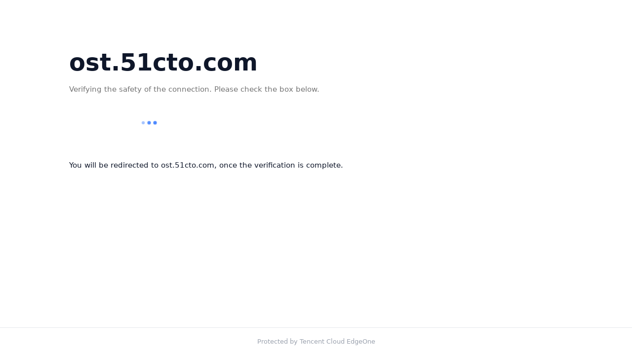

--- FILE ---
content_type: text/javascript;charset=utf-8
request_url: https://captcha.eo.qq.com/cap_union_prehandle?aid=2047899425&protocol=https&accver=1&showtype=inline&ua=TW96aWxsYS81LjAgKE1hY2ludG9zaDsgSW50ZWwgTWFjIE9TIFggMTBfMTVfNykgQXBwbGVXZWJLaXQvNTM3LjM2IChLSFRNTCwgbGlrZSBHZWNrbykgQ2hyb21lLzEzMS4wLjAuMCBTYWZhcmkvNTM3LjM2OyBDbGF1ZGVCb3QvMS4wOyArY2xhdWRlYm90QGFudGhyb3BpYy5jb20p&noheader=1&fb=1&aged=0&enableAged=0&enableDarkMode=0&size=normal&grayscale=1&dyeid=0&clientype=2&cap_cd=&uid=&lang=en&entry_url=https%3A%2F%2Fost.51cto.com%2Fuser%2Fposts%2F15611871&elder_captcha=0&js=%2Ftcaptcha-widget-eo-frame.6dd23059.js&login_appid=&wb=1&version=1.1.0&subsid=1&callback=_aq_101659&sess=
body_size: 1191
content:
_aq_101659({"state":1,"ticket":"","capclass":"1","subcapclass":"10222","src_1":"cap_union_new_show","src_2":"template/new_placeholder.html","src_3":"template/new_slide_placeholder.html","sess":"[base64]","randstr":"","sid":"7420841038504456192","log_js":"","extra":"{\"rainbow\":\"{\\n  \\\"samplingRate\\\":0.1,\\n  \\\"apiReportThrottle\\\":200,\\n  \\\"sourceReportThrottle\\\":300,\\n  \\\"loadReportThrottle\\\":1000,\\n  \\\"sampleAppidList\\\":[\\\"2053860784\\\",\\\"2091569087\\\"]\\n}\"}","data":{"comm_captcha_cfg":{"tdc_path":"/tdc.js?app_data=7420841038504456192&t=1234979815&appid=2047899425","feedback_url":"https://h5.dcl.qq.com/pc/aisee/submit?pid=1&appid=a13p1dchvh&data=[base64]","pow_cfg":{"prefix":"51efc0335ea94407#","md5":"b692259929c7ed628762d7b36e9f434c"}},"dyn_show_info":{"lang":"en","instruction":"Verify you are human","verify_trigger_cfg":{},"color_scheme":"#1a79ff","show_type":"click_verify","action_type":"click"}},"uip":"18.188.255.60"})